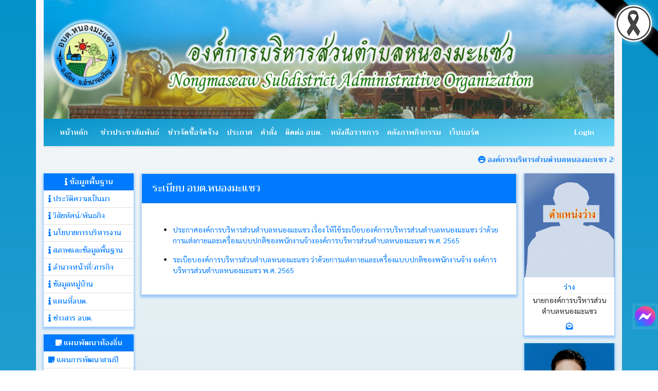

--- FILE ---
content_type: text/css
request_url: https://www.nongmaseaw.go.th/css/style.css?v=1005
body_size: 1197
content:
@charset "utf-8";
/* CSS Document */
body
{
	font-family: 'Sarabun', sans-serif;
	font-size: 14px;
}
.nav-link, .card-header, .navbar-brand, marquee
{
	font-family: 'Trirong', serif;
	font-weight: 600;
	font-size: 14px;
}
.list-group-item
{
	font-family: 'Trirong', serif;
	font-weight: 500;
	font-size: 14px;
}
.hd-font
{
	font-family: 'Trirong', serif;
	font-weight: 600;
	font-size: 15px;
}
.img-100 { width: 100% }

@media (min-width: 1400px) {
.container, .container-lg, .container-md, .container-sm, .container-xl { max-width: 1240px; }
.l-menu { padding-right: 0; }
.r-menu { padding-left: 0 !important }
}

@media (min-width: 992px) {
.navbar-expand-md .navbar-nav .nav-link
{
	padding-right: .5rem;
	padding-left: .5rem;
}
}

@media (max-width: 991px) {
.container, .container-lg, .container-md, .container-sm, .container-xl { max-width: 100%; }
.navbar-expand-md .navbar-nav .nav-link
{
	padding-right: .3rem;
	padding-left: .3rem;
	font-size: 13px;
}
.shadow-sm { box-shadow: none !important }
}

@media (min-width: 768px) {
object, .card-body iframe { min-height: 1000px; }
.m-menu-bot { display: none }
}

@media (max-width: 767px) {
.l-menu, .r-menu { display: none !important }
.m-menu-bot { display: inline-block !important }
.m-menu-bot .card { margin-bottom: 1rem }
object, .card-body iframe { min-height: 100px; }
.navbar-expand-md .navbar-nav .nav-link
{
	padding-right: .25rem;
	padding-left: .25rem;
}
.navbar
{
	position: fixed;
	top: 8px;
	right: 0;
	z-index: 900;
	background: none;
	border: 0 !important;
	box-shadow: none
}
.navbar-brand { display: none }
.bg-white
{
	background: none !important;
	background-color: none !important
}
}

@media (min-width: 576px) {
.l-menu { padding-right: 0; }
.r-menu { padding-left: 0 }
}
.l-menu .card-header, .r-menu .card-header, .r-menu .list-group-item, .l-menu .list-group-item { padding: .35rem .55rem; }
.l-menu .card, .r-menu .card
{
	margin-bottom: 15px;
	border: none;
	border-radius: 0;
}
.l-menu .card .card-header, .r-menu .card .card-header, .m-menu-bot .card .card-header
{
	text-align: center;
	font-weight: 600;
	background: #117b18;
	color: white;
}
.card { border-radius: 0; }
html { min-height: 100%; }
body
{
	min-height: 100%;
	background-image: linear-gradient(#0591c9, #ffffff);
	background-repeat: no-repeat;
	background-size: cover;
}
a { text-decoration: none !important; }
.w-50 {
width:50px !important;
}
.carousel-fade .carousel-item
{
	opacity: 0;
	transition-duration: .6s;
	transition-property: opacity;
}
.carousel-fade .carousel-item.active, .carousel-fade .carousel-item-next.carousel-item-left, .carousel-fade .carousel-item-prev.carousel-item-right { opacity: 1; }
.carousel-fade .active.carousel-item-left, .carousel-fade .active.carousel-item-right { opacity: 0; }
.carousel-fade .carousel-item-next, .carousel-fade .carousel-item-prev, .carousel-fade .carousel-item.active, .carousel-fade .active.carousel-item-left, .carousel-fade .active.carousel-item-prev
{
	transform: translateX(0);
	transform: translate3d(0, 0, 0);
}
.btn-admin
{
	font-size: 10px;
	padding: 2px;
}
a { text-decoration: none; }
.card-header:first-child, .btn { border-radius: 0 !important; }
hr
{
	margin-top: 1rem;
	margin-bottom: 1rem;
	border: 0;
	border-top: 1px dashed rgba(0,0,0,.1);
}
.navbar-light .navbar-nav .nav-link, .navbar-brand { color: #ffffff !important; }
.bg-white
{
	background-image: linear-gradient( 171deg, #0591c9, #6CD7F8);
	background-repeat: no-repeat;
	background-size: cover;
}
.bg-none { background: none !important }
.bd-none { border: none !important }
.form-control
{
	display: block;
	width: 100%;
	height: calc(1.5em + .75rem + 2px);
	padding: .375rem .75rem;
	font-size: 1rem;
	font-weight: 400;
	line-height: 1.5;
	color: #495057;
	background-color: #fff;
	background-clip: padding-box;
	border: 1px solid #ced4da;
	border-radius: 0;
	transition: border-color .15s ease-in-out, box-shadow .15s ease-in-out;
}
.list-group-item:hover
{
	background: #0592c9;
	cursor: pointer;
	color: white !important;
	background-image: linear-gradient( 360deg, #0592c9, #f9f3f380);
	background-repeat: no-repeat;
	background-size: cover;
}
#app>.container
{
	background: #FFFFFF;
	background-image: linear-gradient( 360deg, #0592c9, #f9f3f380);
	background-repeat: no-repeat;
	background-size: cover;
}
.pd-0
{
	padding: 0 !important;
	margin-bottom: 5px;
}
.sidenav
{
	height: 100%;
	width: 0;
	position: fixed;
	z-index: 16;
	top: 0;
	left: 0;
	background-color: #0591c9 !important;
	background-image: linear-gradient( 113deg, #ffffff00, #f9f3f39e);
	background-repeat: no-repeat;
	background-size: cover;
	overflow-x: hidden;
	transition: 0.5s;
	padding-top: 60px;
}
.sidenav a
{
	padding: 8px 8px 8px 32px;
	text-decoration: none;
	color: white;
	display: block;
	transition: 0.3s;
}
.sidenav .dropdown-menu a
{
	color: #1E6AF0;
	font-family: 'Trirong', serif;
	font-weight: 500;
	font-size: 14px;
}
.sidenav a:focus { color: red; }
.sidenav a:hover { color: #f1f1f1; }
.sidenav .closebtn
{
	position: absolute;
	top: 0;
	right: 25px;
	font-size: 36px;
	margin-left: 50px;
}

@media screen and (max-height: 450px) {
.sidenav { padding-top: 15px; }
.sidenav a { font-size: 18px; }
}
.l-menu .card , .r-menu .card , .col-md-8 .card{
	
-webkit-box-shadow: 0px 3px 4px 2px rgba(155,201,250,1);
-moz-box-shadow: 0px 3px 4px 2px rgba(155,201,250,1);
box-shadow: 0px 3px 4px 2px rgba(155,201,250,1);

}

